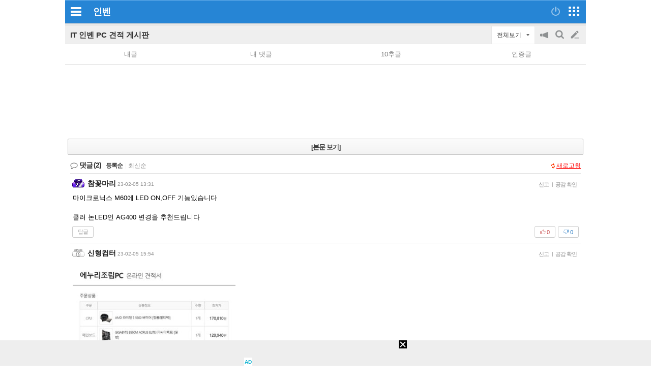

--- FILE ---
content_type: text/html; charset=UTF-8
request_url: https://api.ootoo.co.kr/cou/api_reco.php?code=edlrtb03&adid=&type=js&click_log=&click_type=
body_size: 210
content:
document.write("<iframe src='https://api.ootoo.co.kr/cou/iframe/api_300x250.php?code=invnab300x250bb&adid=&click_log=1&click_id=&click_type=2' width='300' height='250' frameborder='0' scrolling='no'></iframe>")

--- FILE ---
content_type: text/html; charset=UTF-8
request_url: https://api.ootoo.co.kr/cou/iframe/api_300x250.php?code=invnab300x250bb&adid=&click_log=1&click_id=&click_type=2
body_size: 7413
content:

<!DOCTYPE html>
<html lang="ko">

<head>
  <meta http-equiv="Content-Type" content="text/html; charset=UTF-8">
  <title>로켓배송 상품, 오늘주문! 내일도착!</title>
  <meta name="viewport" content="width=device-width,initial-scale=1.0,minimum-scale=0,maximum-scale=10,user-scalable=yes">
  <meta name="HandheldFriendly" content="true">
  <meta name="format-detection" content="telephone=no">
  <link rel="stylesheet" href="https://code.jquery.com/ui/1.12.1/themes/base/jquery-ui.css">
  <script src="https://code.jquery.com/jquery-3.7.1.min.js" integrity="sha256-/JqT3SQfawRcv/BIHPThkBvs0OEvtFFmqPF/lYI/Cxo=" crossorigin="anonymous"></script>
  <script src="https://code.jquery.com/ui/1.13.2/jquery-ui.min.js" integrity="sha256-lSjKY0/srUM9BE3dPm+c4fBo1dky2v27Gdjm2uoZaL0=" crossorigin="anonymous"></script>
  <script src="https://cdnjs.cloudflare.com/ajax/libs/jqueryui-touch-punch/0.2.3/jquery.ui.touch-punch.min.js" integrity="sha512-0bEtK0USNd96MnO4XhH8jhv3nyRF0eK87pJke6pkYf3cM0uDIhNJy9ltuzqgypoIFXw3JSuiy04tVk4AjpZdZw==" crossorigin="anonymous" referrerpolicy="no-referrer"></script>
  <link rel="stylesheet" href="https://api.ootoo.co.kr/cou/iframe/css_300x250.css?1">
</head>
<SCRIPT>
var data_imsi = [
	{
	"productId": 8664928088,
	"name": "여성 치마바지 와이드팬츠",
  "imagePath": "https://ads-partners.coupang.com/openapi/image/[base64]",
  "landingUrl": "https://api.ootoo.co.kr/cou/land.php?code=invnab300x250bb&click_type=2&land=https%3A%2F%2Flink.coupang.com%2Fre%2FAFFSDP%3Flptag%3DAF0603729%26subid%3Dinvnab300x250bb%26pageKey%3D8664928088%26itemId%3D25149704056%26vendorItemId%3D92148285000%26traceid%3DV0-193-276d19cc78b88494%26requestId%3D20260118113436646008727514%26tsource%3Dhttps%253A%252F%252Fwww.inven.co.kr%26token%3D57579C%26puid%3D1uwyyz1xs8jcemkm%26puidType%3DPUID%26landing_exp%3DAPP_LANDING_A%26subparam%3D"
	}
,	{
	"productId": 8916105517,
	"name": "직택 PDRN+ 콜라겐 겔 토너 패드 잡티 모공 진정 잡티 흔적 수분",
  "imagePath": "https://ads-partners.coupang.com/openapi/image/[base64]",
  "landingUrl": "https://api.ootoo.co.kr/cou/land.php?code=invnab300x250bb&click_type=2&land=https%3A%2F%2Flink.coupang.com%2Fre%2FAFFSDP%3Flptag%3DAF0603729%26subid%3Dinvnab300x250bb%26pageKey%3D8916105517%26itemId%3D26051030444%26vendorItemId%3D93032430875%26traceid%3DV0-193-66ec2e6192bb65da%26requestId%3D20260118113436646008727514%26tsource%3Dhttps%253A%252F%252Fwww.inven.co.kr%26token%3D57579C%26puid%3D1uwyyz1xs8jcemkm%26puidType%3DPUID%26landing_exp%3DAPP_LANDING_A%26subparam%3D"
	}
,	{
	"productId": 8665409616,
	"name": "여성 경량 패딩 덕다운 오리털 루즈핏",
  "imagePath": "https://ads-partners.coupang.com/openapi/image/[base64]",
  "landingUrl": "https://api.ootoo.co.kr/cou/land.php?code=invnab300x250bb&click_type=2&land=https%3A%2F%2Flink.coupang.com%2Fre%2FAFFSDP%3Flptag%3DAF0603729%26subid%3Dinvnab300x250bb%26pageKey%3D8665409616%26itemId%3D25150423932%26vendorItemId%3D92148942823%26traceid%3DV0-193-31ccb6e84e1c707e%26requestId%3D20260118113436646008727514%26tsource%3Dhttps%253A%252F%252Fwww.inven.co.kr%26token%3D57579C%26puid%3D1uwyyz1xs8jcemkm%26puidType%3DPUID%26landing_exp%3DAPP_LANDING_A%26subparam%3D"
	}
];
var data = [data_imsi.map(item => [item])];

function checkAdBlocker() {
  var adBlockEnabled = false;
  var testAd = document.createElement('div');
  testAd.innerHTML = '&nbsp;';
  testAd.className = 'advertising';
  document.body.appendChild(testAd);
  if (testAd.offsetHeight === 0) { adBlockEnabled = true; }
  document.body.removeChild(testAd);
  return adBlockEnabled;
}

function displayContent() {
  if (checkAdBlocker()) { console.log('광고 차단 기능이 감지되었습니다. 컨텐츠가 제공되지 않습니다.'); } else { console.log('컨텐츠가 정상적으로 제공됩니다.'); }
}
</SCRIPT>

<body style="margin:0;padding:0;" class="vsc-initialized" onload="displayContent()">
  <div id="container" class="bordered container" coupang="vertical" mode="slide" carousel="vertical" style="border-color: rgb(219, 219, 219);">
    <div class="wiseSlideWrap" data-url="">
      <div id="slideshow-container">
      </div>
    </div>
    <div class="coupang">
      <div class="coupang-inner">
        <span id="coupang-content" class="clickable coupang-content">
          <img class="logo" src="https://static.coupangcdn.com/image/coupang/common/logo_coupang_w350.png">
          <span class="slogan">로켓배송 상품, 오늘주문! 내일도착!</span>
        </span>
      </div>
    </div>
  </div>
  <script type="text/javascript">
  $(document).ready(function() {
    try { var jsonData = data[0]; } catch (error) { var jsonData = []; }

    function initSlideShow() {
      var slideshowContainer = document.getElementById("slideshow-container");

      jsonData.forEach(function(productList) {
        var slide = document.createElement("div");
        slide.className = "mySlides";
        productList.forEach(function(product) {
          var img = document.createElement("img");
          img.src = product.imagePath;
          img.alt = '';
          img.width = '100%';
          img.addEventListener("click", function(event) {
            $('.wiseSlideWrap').attr('data-url', product.landingUrl);
	    window.open(product.landingUrl, "_blank");

            event.stopPropagation();
          });
          slide.appendChild(img);
        });
        slideshowContainer.appendChild(slide);
      });
      showSlides();
    }

    var slideIndex = 0;

    function showSlides() {
      var i;
      var slides = document.getElementsByClassName("mySlides");
      for (i = 0; i < slides.length; i++) {
        slides[i].style.display = "none";
      }
      slideIndex++;
      if (slideIndex > slides.length) { slideIndex = 1; }
      slides[slideIndex - 1].style.display = "block";
      slides[slideIndex - 1].style.cursor = "pointer";
      setTimeout(showSlides, 3500);
    }

    initSlideShow();

  });
  </script>
</body>

</html>


--- FILE ---
content_type: text/plain;charset=UTF-8
request_url: https://adlc-exchange.toast.com/getid
body_size: 175
content:
6U4IZNFIA2FGI06E8F2BIRGJQ

--- FILE ---
content_type: text/plain;charset=UTF-8
request_url: https://adlc-exchange.toast.com/getid
body_size: 175
content:
X6C7XLNIA2FGI69428I6ENKOI